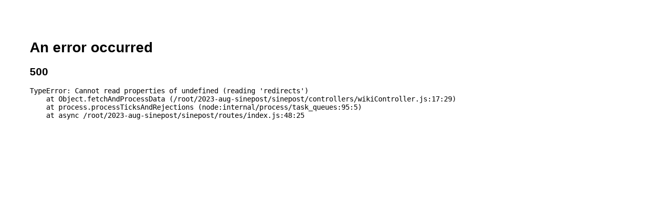

--- FILE ---
content_type: text/html; charset=utf-8
request_url: https://signpost.news/w/index.php?title=User:Anchorvale/scripts/RandomRootpage.js&action=edit&redlink=1
body_size: 332
content:
<!DOCTYPE html><html><head><title>Error</title><link rel="stylesheet" href="/stylesheets/style.css"></head><body><h1>An error occurred</h1><h2>500</h2><pre>TypeError: Cannot read properties of undefined (reading 'redirects')
    at Object.fetchAndProcessData (/root/2023-aug-sinepost/sinepost/controllers/wikiController.js:17:29)
    at process.processTicksAndRejections (node:internal/process/task_queues:95:5)
    at async /root/2023-aug-sinepost/sinepost/routes/index.js:48:25</pre></body></html>

--- FILE ---
content_type: text/css; charset=UTF-8
request_url: https://signpost.news/stylesheets/style.css
body_size: 125
content:
body {
  padding: 50px;
  font: 14px "Lucida Grande", Helvetica, Arial, sans-serif;
}

a {
  color: #00B7FF;
}
